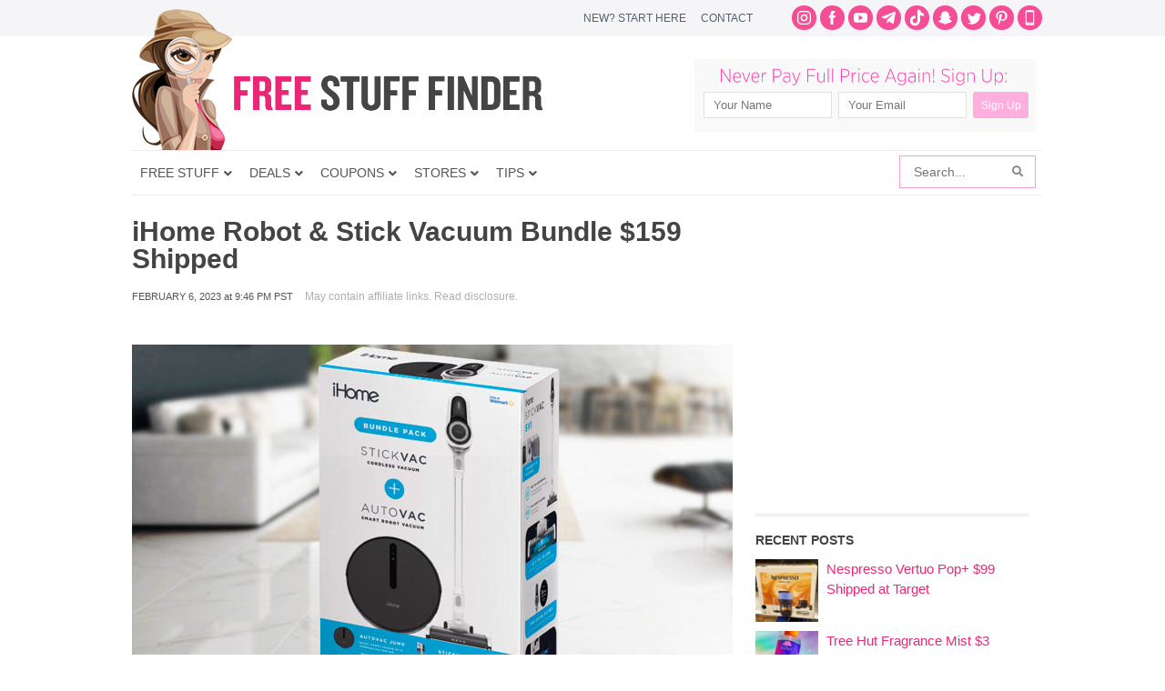

--- FILE ---
content_type: text/html; charset=utf-8
request_url: https://www.google.com/recaptcha/api2/aframe
body_size: 266
content:
<!DOCTYPE HTML><html><head><meta http-equiv="content-type" content="text/html; charset=UTF-8"></head><body><script nonce="L88IYN8p7LF1IneHYdGfRg">/** Anti-fraud and anti-abuse applications only. See google.com/recaptcha */ try{var clients={'sodar':'https://pagead2.googlesyndication.com/pagead/sodar?'};window.addEventListener("message",function(a){try{if(a.source===window.parent){var b=JSON.parse(a.data);var c=clients[b['id']];if(c){var d=document.createElement('img');d.src=c+b['params']+'&rc='+(localStorage.getItem("rc::a")?sessionStorage.getItem("rc::b"):"");window.document.body.appendChild(d);sessionStorage.setItem("rc::e",parseInt(sessionStorage.getItem("rc::e")||0)+1);localStorage.setItem("rc::h",'1768816814517');}}}catch(b){}});window.parent.postMessage("_grecaptcha_ready", "*");}catch(b){}</script></body></html>

--- FILE ---
content_type: application/javascript; charset=utf-8
request_url: https://fundingchoicesmessages.google.com/f/AGSKWxXJsflg_YD0Hw6tQ_iiJnwttRJB08SYn90etEwQMIo0HTQzLKjDI4wwYvz1NmD0ZrVC7wJ0qThLL6YILfjG0QKaB-nQ1L1vdErRFPPKQUA6OymHMcmtTQ9THnjoczZ3L7-7V3t6JVDPT4AzdQEBYaM3t3JijDH8NXyLYnU_yBXlgDntwMdHeD7Zgzim/__WebBannerAd_/sidead1./bannerrotate..ads9./images/adz-
body_size: -1290
content:
window['39ac5e1b-f76b-4058-82b6-c517267e4120'] = true;